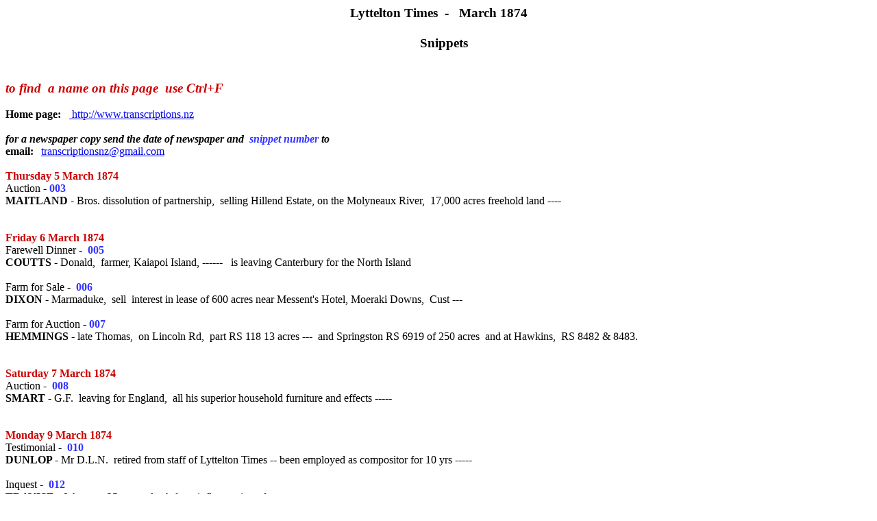

--- FILE ---
content_type: text/html
request_url: https://transcriptions.nz/1870-1908/1874.March.Lytt.Times.snippets.html
body_size: 3302
content:
<!DOCTYPE HTML PUBLIC "-//W3C//DTD HTML 4.01 Transitional//EN">
<html>
  <head>
    <meta content="text/html; charset=ISO-8859-1"
      http-equiv="Content-Type">
    <title>1874.March.Lytt.Times.snippets</title>
  </head>
  <body>
    <div align="center">
      <div align="center"><big><b>Lyttelton Times&nbsp; -&nbsp;&nbsp;
            March 1874</b></big><br>
      </div>
      <div align="center">&nbsp;<big><b><br>
            &nbsp;&nbsp;&nbsp;&nbsp; </b></big><big><b>Snippets &nbsp;</b></big><b></b>
      </div>
      <div align="left"><span style="font-weight: bold; color: rgb(204,
          0, 0);"><big><i><br>
              <br>
              to find&nbsp; a name on this page&nbsp; use Ctrl+F</i></big></span><br>
      </div>
      <br>
      <div align="left"><span style="font-weight: bold;">Home page:</span>&nbsp;&nbsp;&nbsp;<a
          href="http://www.transcriptions.nz">
          http://www.transcriptions.nz</a><br>
      </div>
      <br>
      <div style="text-align: left;"><span style="font-weight: bold;
          font-style: italic;">for a newspaper copy send the date of
          newspaper and&nbsp; </span><span style="font-weight: bold;
          font-style: italic;"><font color="#3333ff"><span
              style="font-weight: bold; font-style: italic;">snippet
              number</span></font> to</span> </div>
      <div align="left"><big><span style="font-weight: bold;"><small>email:</small></span></big><small>&nbsp;</small>&nbsp;


































        <a href="mailto:transcriptionsnz@gmail.com">transcriptionsnz@gmail.com</a><br>
        <br>
        <font color="#cc0000"><b>Thursday 5 March 1874</b></font><br>
        Auction - <font color="#3333ff"><b>003</b></font><br>
        <b>MAITLAND</b> - Bros. dissolution of partnership,&nbsp;
        selling Hillend Estate, on the Molyneaux River,&nbsp; 17,000
        acres freehold land ----<br>
        <br>
        <br>
        <font color="#cc0000"><b>Friday 6 March 1874</b></font><br>
        Farewell Dinner -&nbsp; <font color="#3333ff"><b>005</b></font><br>
        <b>COUTTS</b> - Donald,&nbsp; farmer, Kaiapoi Island, ------
        &nbsp; is leaving Canterbury for the North Island<br>
        <br>
        Farm for Sale -&nbsp; <font color="#3333ff"><b>006</b></font><br>
        <b>DIXON </b>- Marmaduke,&nbsp; sell&nbsp; interest in lease of
        600 acres near Messent's Hotel, Moeraki Downs,&nbsp; Cust
        ---&nbsp; <br>
        <br>
        Farm for Auction - <font color="#3333ff"><b>007</b></font><br>
        <b>HEMMINGS</b> - late Thomas,&nbsp; on Lincoln Rd,&nbsp; part
        RS 118 13 acres ---&nbsp; and Springston RS 6919 of 250
        acres&nbsp; and at Hawkins,&nbsp; RS 8482 &amp; 8483.<br>
        <br>
        <br>
        <font color="#cc0000"><b>Saturday 7 March 1874</b></font><br>
        Auction -&nbsp; <font color="#3333ff"><b>008</b></font><br>
        <b>SMART</b> - G.F.&nbsp; leaving for England,&nbsp; all his
        superior household furniture and effects -----<br>
        <br>
        <br>
        <font color="#cc0000"><b>Monday 9 March 1874</b></font><br>
        Testimonial -&nbsp; <font color="#3333ff"><b>010</b></font><br>
        <b>DUNLOP </b>- Mr D.L.N.&nbsp; retired from staff of Lyttelton
        Times -- been employed as compositor for 10 yrs -----<br>
        <br>
        Inquest -&nbsp; <font color="#3333ff"><b>012</b></font><br>
        <b>TRAVISE</b> - John, age 35,&nbsp; ----&nbsp;&nbsp; death from
        inflammation of&nbsp; -----<br>
        <br>
        <br>
        <font color="#cc0000"><b>Thursday 12 March 1874</b></font><br>
        Ohoka -&nbsp; <font color="#3333ff"><b>015</b></font><br>
        <b>WHITE </b>- Joseph Senior White,&nbsp; sell by auction live
        stock and implements -----&nbsp; listed ----<br>
        <br>
        Auction of Property&nbsp; -&nbsp; <font color="#3333ff"><b>016</b></font><br>
        <b>WHITE </b>- Joseph Senior ----&nbsp; 3 lots,&nbsp; <br>
        1, Oxford Hotel,&nbsp;&nbsp; occ. by Mr John <b>Skilton,&nbsp;
        </b><br>
        2. hotel &amp; land Saltwater Creek.- ----&nbsp; now known as
        Northport Hotel ---<br>
        3. house, store &amp; warehouse, Saltwater Creek.&nbsp; occ. by
        F.H.M.<b>Walker --</b>-- <br>
        <br>
        <br>
        <font color="#cc0000"><b>Saturday 14 March 1874</b></font><br>
        Turner's Run&nbsp; -&nbsp; <font color="#3333ff"><b>018</b></font><br>
        <b>GILLINGHAM</b> - S. sold his interest in Turner's Run to
        Messrs <b>Strachan,</b> sell live and dead stock ----<br>
        <br>
        <br>
        <font color="#cc0000"><b>Tuesday 17 March 1874</b></font><br>
        Bankruptcy -&nbsp; <font color="#3333ff"><b>021</b></font><br>
        <b>McVICAR</b> - John,&nbsp; labourer, Christchurch --- <br>
        <br>
        <br>
        <font color="#cc0000"><b></b><b>Wednesday 18 March 1874</b></font><br>
        Land for Sale -&nbsp; <font color="#3333ff"><b>024</b></font><br>
        <b>RAINE</b> - Thomas,&nbsp; selling 80 building sites,&nbsp;
        township of Rainestown, near New Brighton. ----<br>
        <br>
        Fatal Accident -&nbsp; <font color="#3333ff"><b>025</b></font><br>
        <b>WILKIN </b>- Mr W.S. -- kicked by a horse at Birch Hill
        Station has died&nbsp; ---&nbsp;&nbsp; son of late postmaster,
        Lyttelton -- bur. Mount Cook ---&nbsp; more&nbsp; -------<br>
        <br>
        <br>
        <font color="#cc0000"><b>Friday 20 March 1874</b></font><br>
        Farm Auction - <font color="#3333ff"><b>027</b></font><br>
        <b>ATKINSON</b> - Thomas,&nbsp; 91 acres at Fernside --- 7
        roomed house --- <br>
        <br>
        Property Auction - <font color="#3333ff"><b>028</b></font><br>
        <b>WILSON</b> - Mr I.B.&nbsp; in Sewell st,&nbsp; Kaiapoi,&nbsp;
        6 roomed house --&nbsp; <br>
        <br>
        <br>
        <font color="#cc0000"><b>Saturday 21 March 1874</b></font><br>
        Fatality -&nbsp; <font color="#3333ff"><b>031</b></font><br>
        <b>GENDROT</b> - Hippolite,&nbsp; of Akaroa,&nbsp; d on 19
        March&nbsp; -- an early French settler arr. Akaroa in 1840 by <i>Count
          de Paris </i>-- <br>
        <br>
        Presentation -&nbsp; <font color="#3333ff"><b>032</b></font><br>
        <b>ROSS </b>- Mr W.G.&nbsp; late surgeon of ship <i>Dilharee</i>,&nbsp;&nbsp;
        signed by 114 of the adult passengers --&nbsp;&nbsp;&nbsp; more
        ----<br>
        <br>
        <br>
        <font color="#cc0000"><b>Monday 23 March 1874</b></font><br>
        City of Glasgow,&nbsp; from the Clyde -&nbsp; <font
          color="#3333ff"><b>033</b></font>&nbsp; &amp; <font
          color="#3333ff"><b>034</b></font><br>
        long write up of voyage,&nbsp; lists names of births &amp;
        deaths <br>
        Births -&nbsp; <br>
        13 January - Mrs <b>McLaren </b>- a daughter&nbsp; who died on
        18th <br>
        24 Feb. - Mrs <b>Alexander </b>- a daughter,&nbsp; Mrs Cooper
        - a son.<br>
        Deaths -<br>
        16 Jan. Sarah <b>Buchanan</b>, age 1yr<br>
        25 Jan.&nbsp; Agnes<b> Forester,</b> an infant.<br>
        25 Dec. Margaret <b>Watson, </b>3yrs<br>
        25 Feb. Mary <b>Curry</b>, 3yrs<br>
        27 Feb. John <b>Rait,</b>&nbsp; age 2yrs.<br>
        15 March George <b>Lees,</b>&nbsp; 1 yr.<br>
        19 March Andrew<b> Welch,&nbsp;</b> 24 yrs<br>
        <br>
        Accident -&nbsp; <font color="#3333ff"><b>035</b></font><br>
        <b>WILSON</b> - Mrs,&nbsp; wife of Mr Wilson,&nbsp;
        potter,&nbsp; at Kaiapoi,&nbsp; -- horse shied --&nbsp; <br>
        <br>
        <br>
        <font color="#cc0000"><b>Tuesday 24 March 1874</b></font><br>
        Bankruptcy - <font color="#3333ff"><b>036</b></font><br>
        <b>DAWSON </b>- Henry Joseph,&nbsp; cabinetmaker,&nbsp;
        Christchurch ----<br>
        <br>
        Inquest at Akaroa -&nbsp; <font color="#3333ff"><b>037</b></font><br>
        <b>GENDROT</b> - Monsiuer H.&nbsp; -----&nbsp;&nbsp; disease of
        heart ---<br>
        <br>
        Sudden Death - <font color="#3333ff"><b>038</b></font><br>
        <b>KERR</b> - a child 10 weeks old --&nbsp;&nbsp; was one of
        twins --&nbsp;&nbsp; <br>
        <br>
        <br>
        <font color="#cc0000"><b>Wednesday 25 March 1874 </b></font><br>
        Land Transfers -&nbsp; <font color="#3333ff"><b>040</b></font><br>
        <b>BUCKLEY</b> - George,&nbsp; 49 acres part sections 248a and
        1319 ---<br>
        <b>BORTHWICK</b> - David Alexander, 23p. part section 40,
        Lyttelton,&nbsp; ---<br>
        <b><b>CUMBERWORTH </b>- </b>John,&nbsp; 19p.&nbsp; part
        section 252 ---<b><br>
        </b><b>FRASER</b> - Rev. Charles, 4 acres part section 113
        Christchurch ---&nbsp; <br>
        <b>GRAHAM </b>- William,&nbsp; 2 roods,&nbsp; part sections
        159, 160, 161, Lyttelton --<br>
        <b>LOCK </b>- George Carnegy,&nbsp; 50 acres part section 8471
        Ashley district --<br>
        <b>MILSOM</b> - Richard,&nbsp; 5 p. part section 22 Lyttelton
        ---<br>
        <b>TICKNER </b>- George, 22 acres,&nbsp; part section 9&nbsp;
        Christchurch --<br>
        <b>PASHBY</b> - Thomas, 148 acres,&nbsp; sections 297a and 362,
        Mandeville --&nbsp; <br>
        <br>
        <br>
        Sell Freehold Property -&nbsp; <font color="#3333ff"><b>041</b></font><br>
        <b>PIPER </b>-&nbsp; Messrs Henry&nbsp; &amp; Co.&nbsp;&nbsp;
        dissolution of partnership,&nbsp; sell&nbsp; at Duvauchelles
        1500 acres -- also The Mill --&nbsp;&nbsp; lots more ----<br>
        <br>
        <br>
        <font color="#cc0000"><b>Thursday 26 March 1874</b></font><br>
        Inquest -&nbsp; <font color="#3333ff"><b>044</b></font> &amp; <font
          color="#3333ff"><b>045</b></font> &amp; <font color="#3333ff"><b>046</b></font><br>
        <b>KERR</b> - Jane, age 10 weeks,&nbsp; an illegitimate child
        --&nbsp; a very long column ----<br>
        <br>
        Bankruptcy - <font color="#3333ff"><b>047</b></font><br>
        <b>McWILLIAMS</b> - George,&nbsp;&nbsp; ----<br>
        <br>
        Serious Accident - <font color="#3333ff"><b>048</b></font><br>
        <b>RIMMINGTON</b> - Charles,&nbsp; farmer, Eyreton,&nbsp; ---
        fractured leg ---&nbsp; more ---<br>
        <br>
        <font color="#cc0000"><b><br>
            Tuesday 31 March 1874</b></font><br>
        Cust Valley farms for Sale -&nbsp; <font color="#3333ff"><b>053</b></font><br>
        <b>MEREDITH</b> - Mr R.&nbsp; 80 acres in Cust Valley&nbsp;
        --&nbsp; 50 acres in the Moeraki Downs ---&nbsp; <br>
        <br>
        Sudden Death -&nbsp; <font color="#3333ff"><b>054</b></font><br>
        <b>RICE </b>-&nbsp;&nbsp; age 4mths,&nbsp; son of Mr Robert
        Rice, Kaiapoi Island,&nbsp;&nbsp; an inquest to be held --&nbsp;
        <br>
        <br>
        Beverley Evans<br>
        Christchurch NZ<br>
        12 June 2014<br>
        <div align="center"><a href="#top">to Top of Page</a><br>
        </div>
        <br>
        <br>
        Home page:<span style="font-weight: bold;"> &nbsp; &nbsp;&nbsp;</span><a
          href="http://www.transcriptions.nz">
          http://www.transcriptions.nz</a><br>
        email:&nbsp;&nbsp;<a href="mailto:transcriptionsnz@gmail.com">
          transcriptionsnz@gmail.com</a><br>
        <br>
        <br>
        <a href="http://paperspast.natlib.govt.nz/cgi-bin/paperspast">http://paperspast.natlib.govt.nz/cgi-bin/paperspast</a><br>
        <a
          href="http://bdmhistoricalrecords.identityservices.govt.nz/home/">http://bdmhistoricalrecords.identityservices.govt.nz/home/</a><br>
        <a href="http://librarydata.christchurch.org.nz/Cemeteries/">http://librarydata.christchurch.org.nz/Cemeteries/</a><br>
        <a href="http://archway.archives.govt.nz/">http://archway.archives.govt.nz/</a><br>
        <a href="http://www.oldnewsbios.co.nz/search.php">http://www.oldnewsbios.co.nz/search.php</a><br>
        <a
href="http://muse.aucklandmuseum.com/databases/general/basicsearch.aspx?dataset=Cenotaph">http://muse.aucklandmuseum.com/databases/general/basicsearch.aspx?dataset=Cenotaph</a><br>
        <br>
        <br>
        <br>
      </div>
    </div>
  </body>
</html>
